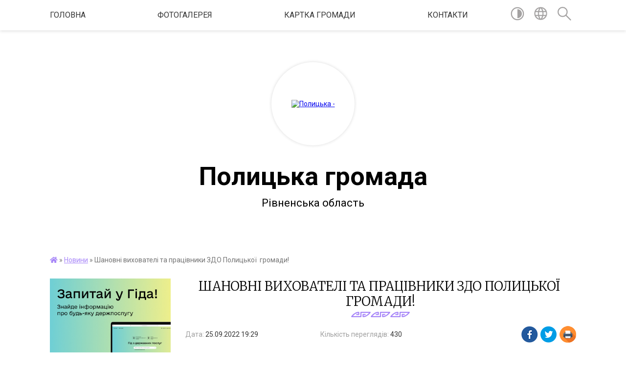

--- FILE ---
content_type: text/html; charset=UTF-8
request_url: https://polycka-gromada.gov.ua/news/1664123709/
body_size: 14805
content:
<!DOCTYPE html>
<html lang="uk">
<head>
	<!--[if IE]><meta http-equiv="X-UA-Compatible" content="IE=edge"><![endif]-->
	<meta charset="utf-8">
	<meta name="viewport" content="width=device-width, initial-scale=1">
	<!--[if IE]><script>
		document.createElement('header');
		document.createElement('nav');
		document.createElement('main');
		document.createElement('section');
		document.createElement('article');
		document.createElement('aside');
		document.createElement('footer');
		document.createElement('figure');
		document.createElement('figcaption');
	</script><![endif]-->
	<title>Шановні вихователі та працівники ЗДО Полицької  громади! | Полицька громада Рівненська область</title>
	<meta name="description" content="   Вітаю вас з професійним святом &amp;ndash;  Всеукраїнським днем дошкілля.. . Бути вихователем &amp;ndash; це справжнє мистецтво, обране за покликом серця, натхненна праця, що збагачує світ мудрістю, знаннями, людяністю.. . Наші ви">
	<meta name="keywords" content="Шановні, вихователі, та, працівники, ЗДО, Полицької , громади!, |, Полицька, громада, Рівненська, область">

	
		<meta property="og:image" content="https://rada.info/upload/users_files/04388320/a4cecdf1225f7cf06534030d2c4799f6.png">
	<meta property="og:image:width" content="509">
	<meta property="og:image:height" content="316">
			<meta property="og:title" content="Шановні вихователі та працівники ЗДО Полицької  громади!">
			<meta property="og:description" content="&amp;nbsp; &amp;nbsp;Вітаю вас з професійним святом &amp;ndash;&amp;nbsp; Всеукраїнським днем дошкілля.">
			<meta property="og:type" content="article">
	<meta property="og:url" content="https://polycka-gromada.gov.ua/news/1664123709/">
		
		<link rel="apple-touch-icon" sizes="57x57" href="https://gromada.org.ua/apple-icon-57x57.png">
	<link rel="apple-touch-icon" sizes="60x60" href="https://gromada.org.ua/apple-icon-60x60.png">
	<link rel="apple-touch-icon" sizes="72x72" href="https://gromada.org.ua/apple-icon-72x72.png">
	<link rel="apple-touch-icon" sizes="76x76" href="https://gromada.org.ua/apple-icon-76x76.png">
	<link rel="apple-touch-icon" sizes="114x114" href="https://gromada.org.ua/apple-icon-114x114.png">
	<link rel="apple-touch-icon" sizes="120x120" href="https://gromada.org.ua/apple-icon-120x120.png">
	<link rel="apple-touch-icon" sizes="144x144" href="https://gromada.org.ua/apple-icon-144x144.png">
	<link rel="apple-touch-icon" sizes="152x152" href="https://gromada.org.ua/apple-icon-152x152.png">
	<link rel="apple-touch-icon" sizes="180x180" href="https://gromada.org.ua/apple-icon-180x180.png">
	<link rel="icon" type="image/png" sizes="192x192"  href="https://gromada.org.ua/android-icon-192x192.png">
	<link rel="icon" type="image/png" sizes="32x32" href="https://gromada.org.ua/favicon-32x32.png">
	<link rel="icon" type="image/png" sizes="96x96" href="https://gromada.org.ua/favicon-96x96.png">
	<link rel="icon" type="image/png" sizes="16x16" href="https://gromada.org.ua/favicon-16x16.png">
	<link rel="manifest" href="https://gromada.org.ua/manifest.json">
	<meta name="msapplication-TileColor" content="#ffffff">
	<meta name="msapplication-TileImage" content="https://gromada.org.ua/ms-icon-144x144.png">
	<meta name="theme-color" content="#ffffff">
	
	
		<meta name="robots" content="">
	
	<link href="https://fonts.googleapis.com/css?family=Merriweather:300|Roboto:400,400i,700,700i&amp;subset=cyrillic-ext" rel="stylesheet">

    <link rel="preload" href="https://cdnjs.cloudflare.com/ajax/libs/font-awesome/5.9.0/css/all.min.css" as="style">
	<link rel="stylesheet" href="https://cdnjs.cloudflare.com/ajax/libs/font-awesome/5.9.0/css/all.min.css" integrity="sha512-q3eWabyZPc1XTCmF+8/LuE1ozpg5xxn7iO89yfSOd5/oKvyqLngoNGsx8jq92Y8eXJ/IRxQbEC+FGSYxtk2oiw==" crossorigin="anonymous" referrerpolicy="no-referrer" />
    
	<link rel="preload" href="//gromada.org.ua/themes/pattern/css/styles_vip.css?v=2.38" as="style">
	<link rel="stylesheet" href="//gromada.org.ua/themes/pattern/css/styles_vip.css?v=2.38">
	<link rel="stylesheet" href="//gromada.org.ua/themes/pattern/css/77278/theme_vip.css?v=1768848860">
	
		<!--[if lt IE 9]>
	<script src="https://oss.maxcdn.com/html5shiv/3.7.2/html5shiv.min.js"></script>
	<script src="https://oss.maxcdn.com/respond/1.4.2/respond.min.js"></script>
	<![endif]-->
	<!--[if gte IE 9]>
	<style type="text/css">
		.gradient { filter: none; }
	</style>
	<![endif]-->

</head>
<body class="">

	<a href="#top_menu" class="skip-link link" aria-label="Перейти до головного меню (Alt+1)" accesskey="1">Перейти до головного меню (Alt+1)</a>
	<a href="#left_menu" class="skip-link link" aria-label="Перейти до бічного меню (Alt+2)" accesskey="2">Перейти до бічного меню (Alt+2)</a>
    <a href="#main_content" class="skip-link link" aria-label="Перейти до головного вмісту (Alt+3)" accesskey="3">Перейти до текстового вмісту (Alt+3)</a>




	
	<section class="top_nav">
		<div class="wrap">
			<div class="row">
				<div class="grid-80">
					<nav class="main_menu" id="top_menu">
						<ul>
														<li class=" has-sub">
								<a href="https://polycka-gromada.gov.ua/main/">Головна</a>
																<button onclick="return show_next_level(this);" aria-label="Показати підменю"></button>
																								<ul>
																		<li>
										<a href="https://polycka-gromada.gov.ua/kontakti-ustanov-organizacij-scho-nalezhat-do-sferi-upravlinnya-silskoi-radi-10-59-13-12-01-2026/">Контакти установ, організацій, що належать до сфери управління сільської ради</a>
																													</li>
																										</ul>
															</li>
														<li class="">
								<a href="https://polycka-gromada.gov.ua/photo/">Фотогалерея</a>
																							</li>
														<li class=" has-sub">
								<a href="https://polycka-gromada.gov.ua/structure/">Картка громади</a>
																<button onclick="return show_next_level(this);" aria-label="Показати підменю"></button>
																								<ul>
																		<li>
										<a href="https://polycka-gromada.gov.ua/predstavlyaemo-gromadu-11-02-52-12-01-2026/">Представляємо громаду</a>
																													</li>
																										</ul>
															</li>
														<li class=" has-sub">
								<a href="https://polycka-gromada.gov.ua/feedback/">Контакти</a>
																<button onclick="return show_next_level(this);" aria-label="Показати підменю"></button>
																								<ul>
																		<li>
										<a href="https://polycka-gromada.gov.ua/finansovij-viddil-polickoi-silskoi-radi-09-28-50-12-01-2026/">Фінансовий відділ Полицької сільської ради</a>
																													</li>
																		<li>
										<a href="https://polycka-gromada.gov.ua/viddil-osviti-kulturi-molodi-ta-sportu-polickoi-silskoi-radi-09-36-44-12-01-2026/">Відділ освіти, культури, молоді та спорту Полицької сільської ради</a>
																													</li>
																		<li>
										<a href="https://polycka-gromada.gov.ua/viddil-z-pitan-diyalnosti-cnap-polickoi-silskoi-radi-09-40-16-12-01-2026/">Відділ з питань діяльності ЦНАП Полицької сільської ради</a>
																													</li>
																		<li>
										<a href="https://polycka-gromada.gov.ua/viddil-z-pitan-socialnogo-zahistu-naselennya-09-48-19-12-01-2026/">Відділ з питань соціального захисту населення</a>
																													</li>
																		<li>
										<a href="https://polycka-gromada.gov.ua/viddil-zemelnih-vidnosin-polickoi-silskoi-radi-10-03-42-12-01-2026/">Відділ земельних відносин Полицької сільської ради</a>
																													</li>
																		<li>
										<a href="https://polycka-gromada.gov.ua/romejkivskij-starostat-10-05-39-12-01-2026/">Ромейківський старостат</a>
																													</li>
																		<li>
										<a href="https://polycka-gromada.gov.ua/balahovickij-starostat-polickoi-silskoi-radi-10-08-31-12-01-2026/">Балаховицький старостат Полицької сільської ради</a>
																													</li>
																		<li>
										<a href="https://polycka-gromada.gov.ua/juridichnij-viddil-10-10-49-12-01-2026/">Юридичний відділ</a>
																													</li>
																		<li>
										<a href="https://polycka-gromada.gov.ua/aparat-silskoi-radi-10-15-09-12-01-2026/">Апарат сільської ради</a>
																													</li>
																		<li>
										<a href="https://polycka-gromada.gov.ua/viddil-buhgalterskogo-obliku-polickoi-silskoi-radi-10-18-57-12-01-2026/">Відділ бухгалтерського обліку Полицької сільської ради</a>
																													</li>
																										</ul>
															</li>
													</ul>
					</nav>
					&nbsp;
					<button class="menu-button" id="open-button"><i class="fas fa-bars"></i> Меню сайту</button>
				</div>
				<div class="grid-20">
					<nav class="special_menu">
						<ul>
															<li class="alt_link"><a href="#" title="Версія для людей з вадами зору" onclick="return set_special('1c9cb78b92ba84df97e862fd2e3ece60dfb77aaa');"><img class="svg ico" src="//gromada.org.ua/themes/pattern/img/ico/contrast_ico.svg"></a></li>
								<li class="translate_link"><a href="#" class="show_translate" title="Відкрити перекладач"><img class="svg ico" src="//gromada.org.ua/themes/pattern/img/ico/world_ico.svg"></a></li>
								<li><a href="#" class="show_search" title="Показати поле для пошуку"><img class="svg ico" src="//gromada.org.ua/themes/pattern/img/ico/search_ico.svg"></a></li>
													</ul>
					</nav>
					<form action="https://polycka-gromada.gov.ua/search/" class="search_form">
						<input type="text" name="q" value="" placeholder="Пошук..." aria-label="Введіть пошукову фразу" required>
						<button type="submit" name="search" value="y" aria-label="Здійснити пошук"><i class="fa fa-search"></i></button>
					</form>
					<div class="translate_block">
						<div id="google_translate_element"></div>
					</div>
				</div>
				<div class="clearfix"></div>
			</div>
		</div>
	</section>

	<header>
		<div class="wrap">
			<div class="logo">
				<a href="https://polycka-gromada.gov.ua/" id="logo" class="form_2">
					<img src="https://rada.info/upload/users_files/04388320/gerb/23255284.png" alt="Полицька - ">
				</a>
			</div>
			<div class="title">
				<div class="slogan_1">Полицька громада</div><br>
				<div class="slogan_2">Рівненська область</div>
			</div>
		</div>
	</header>

	<div class="wrap">
				
		<section class="bread_crumbs">
		<div xmlns:v="http://rdf.data-vocabulary.org/#"><a href="https://polycka-gromada.gov.ua/" title="Головна сторінка"><i class="fas fa-home"></i></a> &raquo; <a href="https://polycka-gromada.gov.ua/news/" aria-current="page">Новини</a>  &raquo; <span>Шановні вихователі та працівники ЗДО Полицької  громади!</span></div>
	</section>
	
	<section class="center_block">
		<div class="row">
			<div class="grid-25 fr">
				<aside>
				
										<div class="diia_guide">
						<a href="https://guide.diia.gov.ua/" rel="nofollow" target="_blank" title="Посилання на гід державних послуг"><img src="https://gromada.org.ua/upload/diia_guide.jpg" alt="Банер Гід державних послуг"></a>
					</div>
									
					<div class="sidebar_title" id="left_menu">Навігація</div>
					
					<nav class="sidebar_menu">
						<ul>
														<li class=" has-sub">
								<a href="https://polycka-gromada.gov.ua/silska-rada-12-07-12-31-03-2020/">Сільська рада</a>
																<button onclick="return show_next_level(this);" aria-label="Показати підменю"></button>
																								<ul>
																		<li class="">
										<a href="https://polycka-gromada.gov.ua/reglament-12-09-30-31-03-2020/">Регламент</a>
																													</li>
																		<li class="">
										<a href="https://polycka-gromada.gov.ua/povidomlennya-12-10-08-31-03-2020/">Повідомлення</a>
																													</li>
																										</ul>
															</li>
														<li class=" has-sub">
								<a href="https://polycka-gromada.gov.ua/golova-11-28-08-31-03-2020/">Голова</a>
																<button onclick="return show_next_level(this);" aria-label="Показати підменю"></button>
																								<ul>
																		<li class="">
										<a href="https://polycka-gromada.gov.ua/zvit-golovi-gromadi-ta-roboti-vikonavchogo-komitetu-polickoi-silskoi-radi-za-2021-rik-13-16-12-13-02-2022/">Звіт голови громади та роботи виконавчого комітету Полицької сільської ради за</a>
																													</li>
																										</ul>
															</li>
														<li class=" has-sub">
								<a href="https://polycka-gromada.gov.ua/vikonavchij-komitet-11-26-53-31-03-2020/">Виконавчий комітет</a>
																<button onclick="return show_next_level(this);" aria-label="Показати підменю"></button>
																								<ul>
																		<li class="">
										<a href="https://polycka-gromada.gov.ua/vikonkom-2022-11-03-20-09-02-2022/">Виконком 2022</a>
																													</li>
																		<li class="">
										<a href="https://polycka-gromada.gov.ua/vikonkom-2024-16-07-59-24-05-2024/">Виконком 2024</a>
																													</li>
																		<li class="">
										<a href="https://polycka-gromada.gov.ua/vikonavchij-komitet-2023-12-46-12-19-02-2025/">Виконавчий комітет 2023</a>
																													</li>
																		<li class="">
										<a href="https://polycka-gromada.gov.ua/vikonkom-2025-12-47-17-19-02-2025/">Виконком 2025</a>
																													</li>
																										</ul>
															</li>
														<li class="active">
								<a href="https://polycka-gromada.gov.ua/news/">Новини</a>
																							</li>
														<li class="">
								<a href="https://polycka-gromada.gov.ua/postijni-komisii-11-27-30-31-03-2020/">Постійні комісії</a>
																							</li>
														<li class="">
								<a href="https://polycka-gromada.gov.ua/istorichna-dovidka-11-26-30-31-03-2020/">Історична довідка</a>
																							</li>
														<li class=" has-sub">
								<a href="https://polycka-gromada.gov.ua/pasport-gromadi-11-25-58-31-03-2020/">Паспорт громади</a>
																<button onclick="return show_next_level(this);" aria-label="Показати підменю"></button>
																								<ul>
																		<li class="">
										<a href="https://polycka-gromada.gov.ua/socialnij-pasport-2025-14-43-24-13-06-2025/">Соціальний паспорт 2025</a>
																													</li>
																										</ul>
															</li>
														<li class=" has-sub">
								<a href="https://polycka-gromada.gov.ua/docs/">Офіційні документи</a>
																<button onclick="return show_next_level(this);" aria-label="Показати підменю"></button>
																								<ul>
																		<li class="">
										<a href="https://polycka-gromada.gov.ua/sesii-2026-rik-12-53-46-13-01-2026/">Сесії 2026 рік</a>
																													</li>
																		<li class="">
										<a href="https://polycka-gromada.gov.ua/cesii-2021-rik-14-30-06-26-02-2025/">Cесії 2021 рік</a>
																													</li>
																		<li class="">
										<a href="https://polycka-gromada.gov.ua/sesii-2022-rik-12-54-50-25-02-2025/">Сесії 2022 рік</a>
																													</li>
																		<li class="">
										<a href="https://polycka-gromada.gov.ua/sesii-2020-rik-10-14-29-03-03-2025/">Сесії 2020 рік</a>
																													</li>
																		<li class="">
										<a href="https://polycka-gromada.gov.ua/sesii-2024-rik-15-17-38-24-02-2025/">Сесії 2024 рік</a>
																													</li>
																		<li class=" has-sub">
										<a href="https://polycka-gromada.gov.ua/sesii-2025-rik-15-45-13-24-02-2025/">Сесії 2025 рік</a>
																				<button onclick="return show_next_level(this);" aria-label="Показати підменю"></button>
																														<ul>
																						<li><a href="https://polycka-gromada.gov.ua/dogovori-pro-spivrobitnictvo-teritorialnih-gromad-15-56-14-07-11-2025/">Договори про співробітництво територіальних громад</a></li>
																																</ul>
																			</li>
																		<li class="">
										<a href="https://polycka-gromada.gov.ua/sesii-2023-rik-15-47-44-24-02-2025/">Сесії 2023 рік</a>
																													</li>
																										</ul>
															</li>
														<li class=" has-sub">
								<a href="https://polycka-gromada.gov.ua/pasporti-bjudzhetnih-program-12-11-10-31-01-2022/">Паспорти бюджетних програм</a>
																<button onclick="return show_next_level(this);" aria-label="Показати підменю"></button>
																								<ul>
																		<li class=" has-sub">
										<a href="https://polycka-gromada.gov.ua/pasporti-bjudzhetnih-program-12-12-56-31-01-2022/">звіти по паспортах бюджетних установ за 2021 рік</a>
																				<button onclick="return show_next_level(this);" aria-label="Показати підменю"></button>
																														<ul>
																						<li><a href="https://polycka-gromada.gov.ua/zviti-po-pasportah-bjudzhetnih-program-za-2023-rik-16-46-29-22-01-2024/">звіти по паспортах бюджетних програм за 2023 рік</a></li>
																																</ul>
																			</li>
																		<li class="">
										<a href="https://polycka-gromada.gov.ua/pasporti-bjudzhetnih-program-2023-15-58-34-10-02-2023/">Паспорти бюджетних програм 2023</a>
																													</li>
																		<li class="">
										<a href="https://polycka-gromada.gov.ua/zviti-po-pasportah-bjudzhetnih-program-za-2022-rik-16-31-18-10-02-2023/">звіти по паспортах бюджетних програм за 2022 рік</a>
																													</li>
																		<li class="">
										<a href="https://polycka-gromada.gov.ua/zvit-po-pasportah-bjudzhetnih-program-za-2023-rik-15-46-50-23-01-2024/">Звіт по паспортах бюджетних програм за 2023 рік</a>
																													</li>
																		<li class="">
										<a href="https://polycka-gromada.gov.ua/pasporti-bjudzhetnih-program-2024-rik-15-58-07-23-01-2024/">Паспорти бюджетних програм 2024 рік</a>
																													</li>
																		<li class="">
										<a href="https://polycka-gromada.gov.ua/zviti-po-pasportah-bjudzhetnih-program-za-2024-rik-10-10-19-16-01-2025/">звіти по паспортах бюджетних програм за 2024 рік</a>
																													</li>
																		<li class="">
										<a href="https://polycka-gromada.gov.ua/pasporti-bjudzhetnih-program-10-14-01-09-02-2022/">Паспорти бюджетних програм на 2022рік</a>
																													</li>
																		<li class="">
										<a href="https://polycka-gromada.gov.ua/pasporti-bjudzhetnih-program-na-2025-rik-09-36-30-20-01-2025/">Паспорти бюджетних програм на 2025 рік</a>
																													</li>
																										</ul>
															</li>
														<li class=" has-sub">
								<a href="https://polycka-gromada.gov.ua/finansovij-viddil-vikonavchogo-komitetu-polickoi-silskoi-radi-12-48-40-18-06-2021/">Фінансовий відділ виконавчого комітету Полицької сільської ради</a>
																<button onclick="return show_next_level(this);" aria-label="Показати підменю"></button>
																								<ul>
																		<li class=" has-sub">
										<a href="https://polycka-gromada.gov.ua/bjudzhet-12-49-26-18-06-2021/">Бюджет</a>
																				<button onclick="return show_next_level(this);" aria-label="Показати підменю"></button>
																														<ul>
																						<li><a href="https://polycka-gromada.gov.ua/bjudzhetnij-reglament-12-50-01-18-06-2021/">Бюджетний регламент</a></li>
																						<li><a href="https://polycka-gromada.gov.ua/pro-zatverdzhennya-planu-zahodiv-schodo-skladannya-prognozu-miscevogo-bjudzhetu-na-serednostrokovij-period-ta-proektu-bjudzhetu-polickoi-sil-13-19-38-/">Про затвердження Плану заходів щодо складання прогнозу місцевого бюджету на середньостроковий період та проекту бюджету  Полицької сільської ради на 2022 рік</a></li>
																																</ul>
																			</li>
																										</ul>
															</li>
														<li class=" has-sub">
								<a href="https://polycka-gromada.gov.ua/regulyatorna-politika-11-49-59-27-09-2021/">Регуляторна політика</a>
																<button onclick="return show_next_level(this);" aria-label="Показати підменю"></button>
																								<ul>
																		<li class="">
										<a href="https://polycka-gromada.gov.ua/perelik-dijuchih-regulyatornih-aktiv-11-50-49-27-09-2021/">Перелік діючих регуляторних актів</a>
																													</li>
																		<li class="">
										<a href="https://polycka-gromada.gov.ua/proekti-regulyatornih-aktiv-11-51-30-27-09-2021/">Проєкти регуляторних актів</a>
																													</li>
																		<li class="">
										<a href="https://polycka-gromada.gov.ua/plan-regulyatornoi-diyalnosti-11-52-09-27-09-2021/">План регуляторної діяльності</a>
																													</li>
																										</ul>
															</li>
														<li class=" has-sub">
								<a href="javascript:;">Відділ ЦНАП</a>
																<button onclick="return show_next_level(this);" aria-label="Показати підменю"></button>
																								<ul>
																		<li class="">
										<a href="https://polycka-gromada.gov.ua/cnap-informue-12-49-30-18-10-2024/">ЦНАП інформує</a>
																													</li>
																		<li class="">
										<a href="https://polycka-gromada.gov.ua/grafik-roboti-12-50-42-18-10-2024/">Графік роботи</a>
																													</li>
																		<li class="">
										<a href="https://polycka-gromada.gov.ua/perelik-administrativnih-poslug-12-52-36-18-10-2024/">Перелік адміністративних послуг</a>
																													</li>
																		<li class="">
										<a href="https://polycka-gromada.gov.ua/kontakti-12-53-40-18-10-2024/">Контакти</a>
																													</li>
																										</ul>
															</li>
														<li class="">
								<a href="https://polycka-gromada.gov.ua/rozporyadzhennya-silskogo-golovi-12-27-00-30-05-2022/">Розпорядження сільського голови</a>
																							</li>
														<li class=" has-sub">
								<a href="https://polycka-gromada.gov.ua/zapobigannya-ta-protidiya-domashnomu-nasilstvu-ta-nasilstvu-za-oznakoju-stati-torgivli-ljudmi-16-59-23-30-04-2024/">Запобігання та протидія домашньому насильству та насильству за ознакою статі, торгівлі людьми</a>
																<button onclick="return show_next_level(this);" aria-label="Показати підменю"></button>
																								<ul>
																		<li class="">
										<a href="https://polycka-gromada.gov.ua/korisna-informaciya-15-30-24-17-06-2024/">Корисна інформація</a>
																													</li>
																										</ul>
															</li>
														<li class=" has-sub">
								<a href="https://polycka-gromada.gov.ua/sluzhba-u-spravah-ditej-22-16-13-30-06-2021/">Служба у справах дітей</a>
																<button onclick="return show_next_level(this);" aria-label="Показати підменю"></button>
																								<ul>
																		<li class="">
										<a href="https://polycka-gromada.gov.ua/korisna-informaciya-17-24-52-12-01-2022/">Корисна інформація</a>
																													</li>
																		<li class="">
										<a href="https://polycka-gromada.gov.ua/normativnopravova-baza-15-21-30-30-04-2024/">Нормативно-правова база</a>
																													</li>
																		<li class="">
										<a href="https://polycka-gromada.gov.ua/golovnij-specialist-sluzhbi-u-spravah-ditej-tetyana-shepet-22-26-47-30-06-2021/">Контактна інформація та послуги служби</a>
																													</li>
																		<li class="">
										<a href="https://polycka-gromada.gov.ua/strichka-novin-09-21-12-05-06-2025/">Стрічка новин</a>
																													</li>
																		<li class="">
										<a href="https://polycka-gromada.gov.ua/informacijni-materiali-16-59-58-22-07-2021/">Комісія з питань захисту прав дитини Полицької сільської ради</a>
																													</li>
																										</ul>
															</li>
														<li class=" has-sub">
								<a href="https://polycka-gromada.gov.ua/viddil-osviti-kulturi-molodi-ta-sportu-17-00-53-21-04-2021/">Відділ освіти, культури, молоді та спорту</a>
																<button onclick="return show_next_level(this);" aria-label="Показати підменю"></button>
																								<ul>
																		<li class="">
										<a href="https://polycka-gromada.gov.ua/robota-viddilu-za-2025-rik-14-33-18-10-04-2025/">Робота відділу за 2025 рік</a>
																													</li>
																										</ul>
															</li>
														<li class=" has-sub">
								<a href="https://polycka-gromada.gov.ua/vpo-09-25-42-01-12-2023/">ВПО</a>
																<button onclick="return show_next_level(this);" aria-label="Показати підменю"></button>
																								<ul>
																		<li class="">
										<a href="https://polycka-gromada.gov.ua/informacijni-materiali-11-27-20-21-10-2025/">Інформаційні матеріали</a>
																													</li>
																		<li class="">
										<a href="https://polycka-gromada.gov.ua/normativna-baza-09-29-20-01-12-2023/">Нормативна база</a>
																													</li>
																		<li class="">
										<a href="https://polycka-gromada.gov.ua/dopomoga-09-34-10-01-12-2023/">ДОПОМОГА</a>
																													</li>
																										</ul>
															</li>
														<li class="">
								<a href="https://polycka-gromada.gov.ua/geroi-polickoi-gromadi-15-06-32-30-06-2025/">ГЕРОЇ  ПОЛИЦЬКОЇ ГРОМАДИ</a>
																							</li>
														<li class=" has-sub">
								<a href="https://polycka-gromada.gov.ua/proekti-gromadi-12-38-44-06-07-2021/">Проєкти громади</a>
																<button onclick="return show_next_level(this);" aria-label="Показати підменю"></button>
																								<ul>
																		<li class="">
										<a href="https://polycka-gromada.gov.ua/proekti-gromadi-12-42-48-06-07-2021/">Проєкти громади</a>
																													</li>
																										</ul>
															</li>
														<li class="">
								<a href="https://polycka-gromada.gov.ua/interaktivna-mapa-ukrittiv-polickoi-teritorialnoi-gromadi-15-36-13-31-07-2023/">Інтерактивна мапа укриттів Полицької територіальної громади</a>
																							</li>
														<li class=" has-sub">
								<a href="https://polycka-gromada.gov.ua/oboronnomobilizacijna-robota-14-45-29-05-02-2022/">Оборонно-мобілізаційна робота</a>
																<button onclick="return show_next_level(this);" aria-label="Показати підменю"></button>
																								<ul>
																		<li class="">
										<a href="https://polycka-gromada.gov.ua/mobilizaciya-14-46-16-05-02-2022/">Мобілізація</a>
																													</li>
																		<li class="">
										<a href="https://polycka-gromada.gov.ua/vijskovij-oblik-ta-bronjuvannya-14-46-57-05-02-2022/">Військовий облік та бронювання</a>
																													</li>
																		<li class="">
										<a href="https://polycka-gromada.gov.ua/teritorialna-oborona-14-47-32-05-02-2022/">Територіальна оборона</a>
																													</li>
																		<li class="">
										<a href="https://polycka-gromada.gov.ua/prizov-na-strokovu-vijskovu-sluzhbu-pripiska-do-prizovnoi-dilnici-14-49-17-05-02-2022/">Призов на строкову військову службу. Приписка до призовної дільниці</a>
																													</li>
																		<li class="">
										<a href="https://polycka-gromada.gov.ua/vijskova-sluzhba-za-kontraktom-14-50-24-05-02-2022/">Військова служба за контрактом</a>
																													</li>
																										</ul>
															</li>
														<li class="">
								<a href="https://polycka-gromada.gov.ua/dii-naselennya-pri-teroristichnih-aktah-15-39-43-05-02-2022/">Дії населення при терористичних актах</a>
																							</li>
														<li class=" has-sub">
								<a href="https://polycka-gromada.gov.ua/civilnij-zahist-15-52-51-05-02-2022/">Цивільний захист</a>
																<button onclick="return show_next_level(this);" aria-label="Показати підменю"></button>
																								<ul>
																		<li class="">
										<a href="https://polycka-gromada.gov.ua/navchannya-naselennya-16-03-17-09-02-2022/">Навчання населення</a>
																													</li>
																		<li class="">
										<a href="https://polycka-gromada.gov.ua/civilnij-zahist-zakonodavcha-baza-16-12-04-09-02-2022/">ЦИВІЛЬНИЙ ЗАХИСТ. ЗАКОНОДАВЧА БАЗА</a>
																													</li>
																		<li class="">
										<a href="https://polycka-gromada.gov.ua/dii-v-osoblivij-period-16-20-35-09-02-2022/">ДІЇ В ОСОБЛИВИЙ ПЕРІОД</a>
																													</li>
																		<li class=" has-sub">
										<a href="https://polycka-gromada.gov.ua/pamyatki-dlya-naselennya-15-56-03-05-02-2022/">Пам'ятки для населення</a>
																				<button onclick="return show_next_level(this);" aria-label="Показати підменю"></button>
																														<ul>
																						<li><a href="https://polycka-gromada.gov.ua/pravila-povedinki-pid-chas-masovih-zahodiv-15-56-43-05-02-2022/">ПРАВИЛА ПОВЕДІНКИ ПІД ЧАС МАСОВИХ ЗАХОДІВ</a></li>
																						<li><a href="https://polycka-gromada.gov.ua/radioaktivni-vidhodi-viznachennya-sklad-i-klasifikaciya-16-03-16-05-02-2022/">Радіоактивні відходи: визначення, склад і класифікація</a></li>
																						<li><a href="https://polycka-gromada.gov.ua/pro-pravila-pozhezhnoi-bezpeki-pid-chas-pidgotovki-i-svyatkuvannya-novorichnih-ta-rizdvyanih-svyat-16-05-07-05-02-2022/">ПРО ПРАВИЛА ПОЖЕЖНОЇ БЕЗПЕКИ ПІД ЧАС ПІДГОТОВКИ І СВЯТКУВАННЯ НОВОРІЧНИХ ТА РІЗДВЯНИХ СВЯТ</a></li>
																						<li><a href="https://polycka-gromada.gov.ua/ukusi-chlenistonogih-16-06-17-05-02-2022/">Укуси членистоногих</a></li>
																						<li><a href="https://polycka-gromada.gov.ua/ukusi-komah-16-09-07-05-02-2022/">Укуси комах</a></li>
																						<li><a href="https://polycka-gromada.gov.ua/oberezhno-zmii-16-11-23-05-02-2022/">Обережно - змії!</a></li>
																						<li><a href="https://polycka-gromada.gov.ua/scho-potribno-znati-pro-skaz-16-14-41-05-02-2022/">Що потрібно знати про СКАЗ</a></li>
																						<li><a href="https://polycka-gromada.gov.ua/sercevolegenva-reanimaciya-utopajuchogo-16-18-08-05-02-2022/">Серцево-легенва реанімація утопаючого</a></li>
																						<li><a href="https://polycka-gromada.gov.ua/ryatuvannya-poterpilih-na-vodi-16-21-02-05-02-2022/">Рятування потерпілих на воді</a></li>
																						<li><a href="https://polycka-gromada.gov.ua/pamyatka-oberezhno-obmorozhennya-16-23-09-05-02-2022/">Пам'ятка «Обережно - обмороження!»</a></li>
																						<li><a href="https://polycka-gromada.gov.ua/pam’yatka-naselennju-zasobi-pobutovoi-himii-dzherela-nebezpeki-16-27-03-05-02-2022/">Пам’ятка населенню " Засоби побутової хімії - джерела небезпеки"</a></li>
																						<li><a href="https://polycka-gromada.gov.ua/silnij-viter-vkljuchajuchi-shkvali-ta-smerchi-dii-naselennya-16-29-35-05-02-2022/">Сильний вітер, включаючи шквали та смерчі (дії населення)</a></li>
																						<li><a href="https://polycka-gromada.gov.ua/pam’yatka-schodo-dotrimannya-pravil-pozhezhnoi-bezpeki-v-pobuti-16-33-01-05-02-2022/">Пам’ятка щодо дотримання правил пожежної безпеки в побуті</a></li>
																						<li><a href="https://polycka-gromada.gov.ua/pamyatka-dlya-naselennya-schodo-jodnoi-profilaktiki-16-36-53-05-02-2022/">Пам'ятка для населення щодо йодної профілактики</a></li>
																						<li><a href="https://polycka-gromada.gov.ua/pam’yatka-zapobigannya-otruennju-gribami-16-39-10-05-02-2022/">ПАМ’ЯТКА. Запобігання отруєнню грибами</a></li>
																						<li><a href="https://polycka-gromada.gov.ua/pam’yatka-dotrimannya-zahodiv-pozhezhnoi-bezpeki-pid-chas-vidviduvannya-lisovih-masiviv-16-41-12-05-02-2022/">ПАМ’ЯТКА Дотримання заходів пожежної безпеки під час відвідування лісових масивів</a></li>
																						<li><a href="https://polycka-gromada.gov.ua/pam’yatka-persha-dopomoga-pri-sonyachnomu-i-teplovomu-udarah-16-43-30-05-02-2022/">ПАМ’ЯТКА Перша допомога при сонячному і тепловому ударах</a></li>
																						<li><a href="https://polycka-gromada.gov.ua/pam’yatka-pravila-bezpechnogo-vidpochinku-v-lisi-16-45-37-05-02-2022/">ПАМ’ЯТКА Правила безпечного відпочинку в лісі</a></li>
																						<li><a href="https://polycka-gromada.gov.ua/pam’yatka-dii-pri-pozhezhi-v-gromadskomu-transporti-16-47-32-05-02-2022/">ПАМ’ЯТКА. Дії при пожежі в громадському транспорті</a></li>
																						<li><a href="https://polycka-gromada.gov.ua/pam’yatka-z-bezpeki-zhittediyalnosti-uchniv-pid-chas-navchalnih-ekskursij-pohodiv-turistichnokraeznavchih-zahodiv-organizovanogo-vidpochin-16-53-33-05/">ПАМ’ЯТКА з безпеки життєдіяльності учнів під час навчальних екскурсій, походів, туристично-краєзнавчих заходів, організованого відпочинку в лісі, прибережній зоні тощо</a></li>
																						<li><a href="https://polycka-gromada.gov.ua/pam’yatka-dlya-ditej-pravila-bezpechnoi-povedinki-pid-chas-vesnyanogo-poteplinnya-16-55-47-05-02-2022/">ПАМ’ЯТКА ДЛЯ ДІТЕЙ. Правила безпечної поведінки під час весняного потепління</a></li>
																																</ul>
																			</li>
																										</ul>
															</li>
														<li class="">
								<a href="https://polycka-gromada.gov.ua/rada-bezbarernosti-15-02-22-03-03-2025/">Рада безбар'єрності</a>
																							</li>
														<li class=" has-sub">
								<a href="https://polycka-gromada.gov.ua/strategiya-rozvitku-gromadi-10-25-00-08-11-2021/">СТРАТЕГІЯ РОЗВИТКУ ГРОМАДИ</a>
																<button onclick="return show_next_level(this);" aria-label="Показати підменю"></button>
																								<ul>
																		<li class="">
										<a href="https://polycka-gromada.gov.ua/strategiya-rozvitku-teritorialnoi-gromadi-12-18-34-21-10-2025/">Стратегія розвитку територіальної громади</a>
																													</li>
																		<li class=" has-sub">
										<a href="https://polycka-gromada.gov.ua/socialnoekonomichnij-analiz-polickoi-teritorialnoi-gromadi-10-26-06-08-11-2021/">Соціально-економічний аналіз Полицької територіальної громади</a>
																				<button onclick="return show_next_level(this);" aria-label="Показати підменю"></button>
																														<ul>
																						<li><a href="https://polycka-gromada.gov.ua/anketuvannya-11-24-50-08-11-2021/">Анкетування</a></li>
																																</ul>
																			</li>
																		<li class="">
										<a href="https://polycka-gromada.gov.ua/predstavlyaemo-gromadu-11-00-08-08-11-2021/">Представляємо громаду</a>
																													</li>
																		<li class=" has-sub">
										<a href="https://polycka-gromada.gov.ua/zasidannya-komisij-11-02-13-08-11-2021/">Засідання комісій</a>
																				<button onclick="return show_next_level(this);" aria-label="Показати підменю"></button>
																														<ul>
																						<li><a href="https://polycka-gromada.gov.ua/zasidannya-druge-21-22-33-26-11-2021/">Засідання друге</a></li>
																						<li><a href="https://polycka-gromada.gov.ua/zasidannya-pershe-11-18-08-08-11-2021/">Засідання перше</a></li>
																																</ul>
																			</li>
																		<li class="">
										<a href="https://polycka-gromada.gov.ua/povidomlennya-pro-opriljudnennya-zayavi-pro-viznachennya-obsyagu-strategichnoi-ekologichnoi-ocinki-14-36-04-18-12-2025/">СЕО</a>
																													</li>
																										</ul>
															</li>
														<li class=" has-sub">
								<a href="https://polycka-gromada.gov.ua/evidnovlennya-09-38-38-19-08-2025/">єВідновлення</a>
																<button onclick="return show_next_level(this);" aria-label="Показати підменю"></button>
																								<ul>
																		<li class="">
										<a href="https://polycka-gromada.gov.ua/umovi-otrimannya-dopomogi-09-59-53-19-08-2025/">Умови отримання допомоги</a>
																													</li>
																		<li class="">
										<a href="https://polycka-gromada.gov.ua/normativna-baza-10-25-10-19-08-2025/">Нормативна база</a>
																													</li>
																		<li class="">
										<a href="https://polycka-gromada.gov.ua/tehnichna-pidtrimka-10-31-38-19-08-2025/">Технічна підтримка</a>
																													</li>
																		<li class="">
										<a href="https://polycka-gromada.gov.ua/perelik-notariusiv-10-32-54-19-08-2025/">Перелік нотаріусів</a>
																													</li>
																		<li class="">
										<a href="https://polycka-gromada.gov.ua/perelik-cnap-10-33-22-19-08-2025/">Перелік ЦНАП</a>
																													</li>
																										</ul>
															</li>
														<li class="">
								<a href="https://polycka-gromada.gov.ua/zvernennya-gromadyan-18-01-49-14-03-2023/">Звернення громадян</a>
																							</li>
														<li class="">
								<a href="https://polycka-gromada.gov.ua/peticii-18-06-44-14-03-2023/">Петиції</a>
																							</li>
														<li class="">
								<a href="https://polycka-gromada.gov.ua/derzhavnij-agrarnij-reestr-09-39-58-29-09-2025/">Державний аграрний реєстр</a>
																							</li>
														<li class=" has-sub">
								<a href="https://polycka-gromada.gov.ua/poryadok-dennij-ta-proekti-rishen-sesij-22-32-26-05-07-2021/">Порядок денний та проєкти рішень сесій</a>
																<button onclick="return show_next_level(this);" aria-label="Показати підменю"></button>
																								<ul>
																		<li class="">
										<a href="https://polycka-gromada.gov.ua/dvadcyat-druga-sesiya-vosmogo-sklikannya-10-04-27-17-08-2022/">Двадцять друга сесія восьмого скликання</a>
																													</li>
																		<li class="">
										<a href="https://polycka-gromada.gov.ua/dvadcyata-sesiya-vosmogo-sklikannya-17-43-45-14-06-2022/">Двадцята сесія восьмого скликання</a>
																													</li>
																		<li class="">
										<a href="https://polycka-gromada.gov.ua/dvanadcyata-sesiya-vosmogo-sklikannya-14-50-23-06-12-2021/">Дванадцята сесія восьмого скликання</a>
																													</li>
																		<li class="">
										<a href="https://polycka-gromada.gov.ua/26-sesiya-8-sklikannya-15-40-17-21-12-2022/">26 сесія 8 скликання</a>
																													</li>
																		<li class="">
										<a href="https://polycka-gromada.gov.ua/33-sesiya-8-sklikannya-12-47-35-23-06-2023/">33 сесія 8 скликання</a>
																													</li>
																		<li class="">
										<a href="https://polycka-gromada.gov.ua/proekti-28-sesii-8-sklikannya-12-42-33-14-02-2023/">Проєкти 28 сесії 8 скликання</a>
																													</li>
																		<li class="">
										<a href="https://polycka-gromada.gov.ua/pro-sklikannya-23-chergovoi-sesii-silskoi-radi-vosmogo-sklikannya-17-29-46-19-09-2022/">Про скликання 23 чергової сесії сільської ради восьмого скликання</a>
																													</li>
																		<li class="">
										<a href="https://polycka-gromada.gov.ua/devyata-sesiya-vosmogo-sklikannya-22-11-20-20-08-2021/">Дев'ята сесія восьмого скликання</a>
																													</li>
																		<li class=" has-sub">
										<a href="https://polycka-gromada.gov.ua/trinadcyata-sesiya-12-43-02-15-12-2021/">Тринадцята сесія восьмого скликання</a>
																				<button onclick="return show_next_level(this);" aria-label="Показати підменю"></button>
																														<ul>
																						<li><a href="https://polycka-gromada.gov.ua/proekti-rishen-12-43-51-15-12-2021/">Проєкти рішень</a></li>
																																</ul>
																			</li>
																		<li class="">
										<a href="https://polycka-gromada.gov.ua/proekti-rishen-desyatoi-sesii-vosmogo-sklikannya-19-23-56-22-10-2021/">Десята сесія восьмого скликання</a>
																													</li>
																		<li class="">
										<a href="https://polycka-gromada.gov.ua/34-sesiya-8-sklikannya-12-48-05-29-08-2023/">34 сесія 8 скликання</a>
																													</li>
																		<li class="">
										<a href="https://polycka-gromada.gov.ua/pro-sklikannya-plenarnogo-zasidannya-dvadcyat-chetvertoi-sesii-silskoi-radi-vosmogo-sklikannya-18-00-37-04-11-2022/">Про скликання пленарного засідання двадцять четвертої сесії сільської ради ( восьмого скликання )</a>
																													</li>
																		<li class="">
										<a href="https://polycka-gromada.gov.ua/14-sesiya-8-sklikannya-16-58-32-07-02-2022/">14 сесія 8 скликання</a>
																													</li>
																										</ul>
															</li>
													</ul>
						
												
					</nav>

											<div class="sidebar_title">Публічні закупівлі</div>	
<div class="petition_block">

		<p><a href="https://polycka-gromada.gov.ua/prozorro/" title="Публічні закупівлі Прозорро"><img src="//gromada.org.ua/themes/pattern/img/prozorro_logo.png?v=2025" alt="Prozorro"></a></p>
	
	
	
</div>									
											<div class="sidebar_title">Особистий кабінет користувача</div>

<div class="petition_block">

		<div class="alert alert-warning">
		Ви не авторизовані. Для того, щоб мати змогу створювати або підтримувати петиції<br>
		<a href="#auth_petition" class="open-popup add_petition btn btn-yellow btn-small btn-block" style="margin-top: 10px;"><i class="fa fa-user"></i> авторизуйтесь</a>
	</div>
		
			<h2 style="margin: 30px 0;">Система петицій</h2>
		
					<div class="none_petition">Немає петицій, за які можна голосувати</div>
						
		
	
</div>
					
					
					
											<div class="sidebar_title">Звернення до посадовця</div>

<div class="appeals_block">

	
				
				<p class="center appeal_cabinet"><a href="#auth_person" class="alert-link open-popup"><i class="fas fa-unlock-alt"></i> Кабінет посадової особи</a></p>
			
	
</div>					
										<div id="banner_block">

						<p>&nbsp;&nbsp;<a rel="nofollow" href="https://guide.diia.gov.ua/"><img alt="Фото без опису" src="https://rada.info/upload/users_files/04388320/93fa9d83863e47c5aea7daa995715127.png" style="width: 265px; height: 117px;" /></a>&nbsp;&nbsp; &nbsp;&nbsp;<a rel="nofollow" href="https://2.auc.org.ua/" target="_blank"><img alt="Асоціація міст України" src="https://rada.info/upload/users_files/04388320/608a1ca0ef8a408c411d08e48013b39c.jpeg" style="width: 122px; height: 136px;" /></a>&nbsp;<a rel="nofollow" href="https://osvita.diia.gov.ua/"><img alt="Фото без опису" src="https://rada.info/upload/users_files/04388320/f59efe1fa939f70e2d13d51202e140f5.png" style="width: 1200px; height: 630px;" /></a></p>

<p>&nbsp;</p>

<p><a rel="nofollow" href="https://www.facebook.com/LSGA.ATC/" target="_blank"><img alt="Фото без опису" src="https://rada.info/upload/users_files/04388320/80651c6800db8fc0b097d4c2577da6e6.png" style="width: 264px; height: 251px;" /></a>&nbsp; &nbsp; &nbsp;<a rel="nofollow" href="https://www.prostir.ua/?news=hromada-vilna-vid-nasylstva-startuvav-novyj-projekt"><img alt="Фото без опису" src="https://rada.info/upload/users_files/04388320/45bf0a1b83879a68e3481bbc5b655b85.jpg" style="width: 265px; height: 199px;" /></a>&nbsp; &nbsp;&nbsp;<a rel="nofollow" href="https://center.diia.gov.ua/"><img alt="Фото без опису" src="https://rada.info/upload/users_files/04388320/50842cfb585ec507f212b7877d84611d.png" style="width: 400px; height: 183px;" /></a>&nbsp;<a rel="nofollow" href="https://budget.e-dem.ua/5620888000"><img alt="Фото без опису"  src="https://rada.info/upload/users_files/04388320/3341a255b3d0bb301a330f2b0b8bd356.png" style="width: 1218px; height: 574px;" /></a><a rel="nofollow" href="https://petition.e-dem.ua/polytsi"><img alt="Фото без опису" src="https://rada.info/upload/users_files/04388320/e19d104fa90bc6aa70c2f616bbc6897d.png" style="width: 1290px; height: 583px;" /></a></p>

<p>&nbsp;</p>

<p><a rel="nofollow" href="https://consult.e-dem.ua/"><img alt="Фото без опису" src="https://rada.info/upload/users_files/04388320/bdbf0e17d600831a7be82bb9ee7f797b.png" style="width: 1190px; height: 571px;" /></a></p>
						<div class="clearfix"></div>

						
						<div class="clearfix"></div>

					</div>
				
				</aside>
			</div>
			<div class="grid-75">

				<main id="main_content">

																		<h1>Шановні вихователі та працівники ЗДО Полицької  громади!</h1>


<div class="row ">
	<div class="grid-30 one_news_date">
		Дата: <span>25.09.2022 19:29</span>
	</div>
	<div class="grid-30 one_news_count">
		Кількість переглядів: <span>430</span>
	</div>
		<div class="grid-30 one_news_socials">
		<button class="social_share" data-type="fb"><img src="//gromada.org.ua/themes/pattern/img/share/fb.png"></button>
		<button class="social_share" data-type="tw"><img src="//gromada.org.ua/themes/pattern/img/share/tw.png"></button>
		<button class="print_btn" onclick="window.print();"><img src="//gromada.org.ua/themes/pattern/img/share/print.png"></button>
	</div>
		<div class="clearfix"></div>
</div>

<hr>

<p>&nbsp; &nbsp;Вітаю вас з професійним святом &ndash;&nbsp; Всеукраїнським днем дошкілля.</p>

<p>Бути вихователем &ndash; це справжнє мистецтво, обране за покликом серця, натхненна праця, що збагачує світ мудрістю, знаннями, людяністю.</p>

<p>Наші вихователі &ndash; чуйні і щирі, розумні і творчі, спроможні радіти і бачити прекрасне, незважаючи на різні життєві обставини.</p>

<p>Щира подяка всім вам за любов і турботу про підростаюче покоління, віддане служіння улюбленій справі,&nbsp; мудрість, наполегливість і високий професіоналізм.</p>

<p>Нехай посмішки ваших вихованців дарують вам невичерпну енергію, красу і чарівність, життя буде наповнене щастям, добром та достатком. Нехай в оселі вашій панують світло і злагода, а в серці &ndash; добро і мудрість.</p>

<p>Бажаємо міцного здоров&rsquo;я, сил і натхнення, нехай прекрасні почуття зігрівають ваші серця, а доля буде щедро наповнена теплом і любов&rsquo;ю,&nbsp;перемоги нашій Україні!</p>

<p>&nbsp;</p>

<p>Сільський голова&nbsp; &nbsp; &nbsp; &nbsp; &nbsp; &nbsp; &nbsp; &nbsp; &nbsp; &nbsp; &nbsp; &nbsp; &nbsp; &nbsp; &nbsp; &nbsp; &nbsp; &nbsp; &nbsp; &nbsp; &nbsp; &nbsp; &nbsp; &nbsp; &nbsp; &nbsp; &nbsp; &nbsp; &nbsp; &nbsp; &nbsp; &nbsp; &nbsp; &nbsp; &nbsp; &nbsp; &nbsp; &nbsp; &nbsp; &nbsp; &nbsp; &nbsp; &nbsp; &nbsp; &nbsp; &nbsp; &nbsp; &nbsp; &nbsp; &nbsp; &nbsp; &nbsp; &nbsp; &nbsp; &nbsp; Микола ОЗЕРУГА<img alt="Фото без опису"  alt="" src="https://rada.info/upload/users_files/04388320/a4cecdf1225f7cf06534030d2c4799f6.png" style="width: 509px; height: 316px;" /></p>

<p>&nbsp;</p>
<div class="clearfix"></div>

<hr>



<p><a href="https://polycka-gromada.gov.ua/news/" class="btn btn-grey">&laquo; повернутися</a></p>											
				</main>
				
			</div>
			<div class="clearfix"></div>
		</div>
	</section>
	</div>
	
	<div class="pattern_separator"></div>
	
	<div class="wrap">
	<footer>

		<div class="other_projects">
			<a href="https://gromada.org.ua/" target="_blank" rel="nofollow"><img src="https://rada.info/upload/footer_banner/b_gromada_new.png" alt="Веб-сайти для громад України - GROMADA.ORG.UA"></a>
			<a href="https://rda.org.ua/" target="_blank" rel="nofollow"><img src="https://rada.info/upload/footer_banner/b_rda_new.png" alt="Веб-сайти для районних державних адміністрацій України - RDA.ORG.UA"></a>
			<a href="https://rayrada.org.ua/" target="_blank" rel="nofollow"><img src="https://rada.info/upload/footer_banner/b_rayrada_new.png" alt="Веб-сайти для районних рад України - RAYRADA.ORG.UA"></a>
			<a href="https://osv.org.ua/" target="_blank" rel="nofollow"><img src="https://rada.info/upload/footer_banner/b_osvita_new.png?v=1" alt="Веб-сайти для відділів освіти та освітніх закладів - OSV.ORG.UA"></a>
			<a href="https://gromada.online/" target="_blank" rel="nofollow"><img src="https://rada.info/upload/footer_banner/b_other_new.png" alt="Розробка офіційних сайтів державним організаціям"></a>
		</div>
		
		<div class="row">
			<div class="grid-40 socials">
				<p>
					<a href="https://gromada.org.ua/rss/77278/" rel="nofollow" target="_blank" title="RSS-стрічка новин"><i class="fas fa-rss"></i></a>
										<a href="https://polycka-gromada.gov.ua/feedback/#chat_bot" title="Наша громада в смартфоні"><i class="fas fa-robot"></i></a>
										<i class="fab fa-twitter"></i>					<i class="fab fa-instagram"></i>					<a href="https://www.facebook.com/%D0%9F%D0%BE%D0%BB%D0%B8%D1%86%D1%8C%D0%BA%D0%B0-%D0%A2%D0%B5%D1%80%D0%B8%D1%82%D0%BE%D1%80%D1%96%D0%B0%D0%BB%D1%8C%D0%BD%D0%B0-%D0%93%D1%80%D0%BE%D0%BC%D0%B0%D0%B4%D0%B0-1052" rel="nofollow" target="_blank" title="Ми у Фейсбук"><i class="fab fa-facebook-f"></i></a>					<i class="fab fa-youtube"></i>					<i class="fab fa-telegram"></i>					<a href="https://polycka-gromada.gov.ua/sitemap/" title="Мапа сайту"><i class="fas fa-sitemap"></i></a>
				</p>
				<p class="copyright">Полицька громада - 2020-2026 &copy; Весь контент доступний за ліцензією <a href="https://creativecommons.org/licenses/by/4.0/deed.uk" target="_blank" rel="nofollow">Creative Commons Attribution 4.0 International License</a>, якщо не зазначено інше.</p>
			</div>
			<div class="grid-20 developers">
				<a href="https://vlada.ua/" rel="nofollow" target="_blank" title="Розроблено на платформі Vlada.UA"><img src="//gromada.org.ua/themes/pattern/img/vlada_online.svg?v=ua" class="svg"></a><br>
				<span>офіційні сайти &laquo;під ключ&raquo;</span><br>
				для органів державної влади
			</div>
			<div class="grid-40 admin_auth_block">
								<p><a href="#auth_block" class="open-popup" title="Форма входу в адмін-панель сайту"><i class="fa fa-lock"></i></a></p>
				<p class="sec"><a href="#auth_block" class="open-popup">Вхід для адміністратора</a></p>
							</div>
			<div class="clearfix"></div>
		</div>

	</footer>

	</div>

		
	





<script type="text/javascript" src="//gromada.org.ua/themes/pattern/js/jquery-3.6.0.min.js"></script>
<script type="text/javascript" src="//gromada.org.ua/themes/pattern/js/jquery-migrate-3.3.2.min.js"></script>
<script type="text/javascript" src="//gromada.org.ua/themes/pattern/js/flickity.pkgd.min.js"></script>
<script type="text/javascript" src="//gromada.org.ua/themes/pattern/js/flickity-imagesloaded.js"></script>
<script type="text/javascript">
	$(document).ready(function(){
		$(".main-carousel .carousel-cell.not_first").css("display", "block");
	});
</script>
<script type="text/javascript" src="//gromada.org.ua/themes/pattern/js/icheck.min.js"></script>
<script type="text/javascript" src="//gromada.org.ua/themes/pattern/js/superfish.min.js?v=2"></script>



<script type="text/javascript" src="//gromada.org.ua/themes/pattern/js/functions_unpack.js?v=2.32"></script>
<script type="text/javascript" src="//gromada.org.ua/themes/pattern/js/hoverIntent.js"></script>
<script type="text/javascript" src="//gromada.org.ua/themes/pattern/js/jquery.magnific-popup.min.js"></script>
<script type="text/javascript" src="//gromada.org.ua/themes/pattern/js/jquery.mask.min.js"></script>


	

<script type="text/javascript" src="//translate.google.com/translate_a/element.js?cb=googleTranslateElementInit"></script>
<script type="text/javascript">
	function googleTranslateElementInit() {
		new google.translate.TranslateElement({
			pageLanguage: 'uk',
			includedLanguages: 'de,en,es,fr,pl,hu,bg,ro,da,lt',
			layout: google.translate.TranslateElement.InlineLayout.SIMPLE,
			gaTrack: true,
			gaId: 'UA-71656986-1'
		}, 'google_translate_element');
	}
</script>

<script>
  (function(i,s,o,g,r,a,m){i["GoogleAnalyticsObject"]=r;i[r]=i[r]||function(){
  (i[r].q=i[r].q||[]).push(arguments)},i[r].l=1*new Date();a=s.createElement(o),
  m=s.getElementsByTagName(o)[0];a.async=1;a.src=g;m.parentNode.insertBefore(a,m)
  })(window,document,"script","//www.google-analytics.com/analytics.js","ga");

  ga("create", "UA-71656986-1", "auto");
  ga("send", "pageview");

</script>

<script async
src="https://www.googletagmanager.com/gtag/js?id=UA-71656986-2"></script>
<script>
   window.dataLayer = window.dataLayer || [];
   function gtag(){dataLayer.push(arguments);}
   gtag("js", new Date());

   gtag("config", "UA-71656986-2");
</script>




<div style="display: none;">
								<div id="get_gromada_ban" class="dialog-popup s">

	<div class="logo"><img src="//gromada.org.ua/themes/pattern/img/logo.svg" class="svg"></div>
    <h4>Код для вставки на сайт</h4>
	
    <div class="form-group">
        <img src="//gromada.org.ua/gromada_orgua_88x31.png">
    </div>
    <div class="form-group">
        <textarea id="informer_area" class="form-control"><a href="https://gromada.org.ua/" target="_blank"><img src="https://gromada.org.ua/gromada_orgua_88x31.png" alt="Gromada.org.ua - веб сайти діючих громад України" /></a></textarea>
    </div>
	
</div>			<div id="auth_block" class="dialog-popup s">

	<div class="logo"><img src="//gromada.org.ua/themes/pattern/img/logo.svg" class="svg"></div>
    <h4>Вхід для адміністратора</h4>
    <form action="//gromada.org.ua/n/actions/" method="post">

		
        
        <div class="form-group">
            <label class="control-label" for="login">Логін: <span>*</span></label>
            <input type="text" class="form-control" name="login" id="login" value="" required>
        </div>
        <div class="form-group">
            <label class="control-label" for="password">Пароль: <span>*</span></label>
            <input type="password" class="form-control" name="password" id="password" value="" required>
        </div>
        <div class="form-group center">
            <input type="hidden" name="object_id" value="77278">
			<input type="hidden" name="back_url" value="https://polycka-gromada.gov.ua/news/1664123709/">
			
            <button type="submit" class="btn btn-yellow" name="pAction" value="login_as_admin_temp">Авторизуватись</button>
        </div>

    </form>

</div>


			
							
									<div id="add_appeal" class="dialog-popup m">

	<div class="logo"><img src="//gromada.org.ua/themes/pattern/img/logo.svg" class="svg"></div>
    <h4>Форма подання електронного звернення</h4>

	
    
    <form action="//gromada.org.ua/n/actions/" method="post" enctype="multipart/form-data">

        <div class="alert alert-info">
            <div class="row">
                <div class="grid-30">
                    <img src="" id="add_appeal_photo">
                </div>
                <div class="grid-70">
                    <div id="add_appeal_title"></div>
                    <div id="add_appeal_posada"></div>
                    <div id="add_appeal_details"></div>
                </div>
                <div class="clearfix"></div>
            </div>
        </div>

        <div class="row">
            <div class="grid-100">
                <div class="form-group">
                    <label for="add_appeal_name" class="control-label">Ваше прізвище, ім'я та по батькові: <span>*</span></label>
                    <input type="text" class="form-control" id="add_appeal_name" name="name" value="" required>
                </div>
            </div>
            <div class="grid-50">
                <div class="form-group">
                    <label for="add_appeal_email" class="control-label">Email: <span>*</span></label>
                    <input type="email" class="form-control" id="add_appeal_email" name="email" value="" required>
                </div>
            </div>
            <div class="grid-50">
                <div class="form-group">
                    <label for="add_appeal_phone" class="control-label">Контактний телефон:</label>
                    <input type="tel" class="form-control" id="add_appeal_phone" name="phone" value="">
                </div>
            </div>
            <div class="grid-100">
                <div class="form-group">
                    <label for="add_appeal_adress" class="control-label">Адреса проживання: <span>*</span></label>
                    <textarea class="form-control" id="add_appeal_adress" name="adress" required></textarea>
                </div>
            </div>
            <div class="clearfix"></div>
        </div>

        <hr>

        <div class="row">
            <div class="grid-100">
                <div class="form-group">
                    <label for="add_appeal_text" class="control-label">Текст звернення: <span>*</span></label>
                    <textarea rows="7" class="form-control" id="add_appeal_text" name="text" required></textarea>
                </div>
            </div>
            <div class="grid-100">
                <div class="form-group">
                    <label>
                        <input type="checkbox" name="public" value="y">
                        Публічне звернення (відображатиметься на сайті)
                    </label>
                </div>
            </div>
            <div class="grid-100">
                <div class="form-group">
                    <label>
                        <input type="checkbox" name="confirmed" value="y" required>
                        надаю згоду на обробку персональних даних
                    </label>
                </div>
            </div>
            <div class="clearfix"></div>
        </div>

        <div class="form-group center">
            <input type="hidden" name="deputat_id" id="add_appeal_id" value="">
			<input type="hidden" name="back_url" value="https://polycka-gromada.gov.ua/news/1664123709/">
			
            <button type="submit" name="pAction" value="add_appeal_from_vip" class="btn btn-yellow">Подати звернення</button>
        </div>

    </form>

</div>


		
										<div id="auth_person" class="dialog-popup s">

	<div class="logo"><img src="//gromada.org.ua/themes/pattern/img/logo.svg" class="svg"></div>
    <h4>Авторизація в системі електронних звернень</h4>
    <form action="//gromada.org.ua/n/actions/" method="post">

		
        
        <div class="form-group">
            <label class="control-label" for="person_login">Email посадової особи: <span>*</span></label>
            <input type="email" class="form-control" name="person_login" id="person_login" value="" autocomplete="off" required>
        </div>
        <div class="form-group">
            <label class="control-label" for="person_password">Пароль: <span>*</span> <small>(надає адміністратор сайту)</small></label>
            <input type="password" class="form-control" name="person_password" id="person_password" value="" autocomplete="off" required>
        </div>
        <div class="form-group center">
            <input type="hidden" name="object_id" value="77278">
			<input type="hidden" name="back_url" value="https://polycka-gromada.gov.ua/news/1664123709/">
			
            <button type="submit" class="btn btn-yellow" name="pAction" value="login_as_person">Авторизуватись</button>
        </div>

    </form>

</div>


					
							<div id="auth_petition" class="dialog-popup s">

	<div class="logo"><img src="//gromada.org.ua/themes/pattern/img/logo.svg" class="svg"></div>
    <h4>Авторизація в системі електронних петицій</h4>
    <form action="//gromada.org.ua/n/actions/" method="post">

		
        
        <div class="form-group">
            <input type="email" class="form-control" name="petition_login" id="petition_login" value="" placeholder="Email: *" autocomplete="off" required>
        </div>
        <div class="form-group">
            <input type="password" class="form-control" name="petition_password" id="petition_password" placeholder="Пароль: *" value="" autocomplete="off" required>
        </div>
        <div class="form-group center">
            <input type="hidden" name="gromada_id" value="77278">
			<input type="hidden" name="back_url" value="https://polycka-gromada.gov.ua/news/1664123709/">
			
            <input type="hidden" name="petition_id" value="">
            <button type="submit" class="btn btn-yellow" name="pAction" value="login_as_petition">Авторизуватись</button>
        </div>
					<div class="form-group" style="text-align: center;">
				Забулись пароль? <a class="open-popup" href="#forgot_password">Система відновлення пароля</a>
			</div>
			<div class="form-group" style="text-align: center;">
				Ще не зареєстровані? <a class="open-popup" href="#reg_petition">Реєстрація</a>
			</div>
		
    </form>

</div>


							<div id="reg_petition" class="dialog-popup">

	<div class="logo"><img src="//gromada.org.ua/themes/pattern/img/logo.svg" class="svg"></div>
    <h4>Реєстрація в системі електронних петицій</h4>
	
	<div class="alert alert-danger">
		<p>Зареєструватись можна буде лише після того, як громада підключить на сайт систему електронної ідентифікації. Наразі очікуємо підключення до ID.gov.ua. Вибачте за тимчасові незручності</p>
	</div>
	
    	
	<p>Вже зареєстровані? <a class="open-popup" href="#auth_petition">Увійти</a></p>

</div>


				<div id="forgot_password" class="dialog-popup s">

	<div class="logo"><img src="//gromada.org.ua/themes/pattern/img/logo.svg" class="svg"></div>
    <h4>Відновлення забутого пароля</h4>
    <form action="//gromada.org.ua/n/actions/" method="post">

		
        
        <div class="form-group">
            <input type="email" class="form-control" name="forgot_email" value="" placeholder="Email зареєстрованого користувача" required>
        </div>	
		
        <div class="form-group">
			<img id="forgot_img_captcha" src="//gromada.org.ua/upload/pre_captcha.png">
		</div>
		
        <div class="form-group">
            <label class="control-label" for="forgot_captcha">Результат арифм. дії: <span>*</span></label>
            <input type="text" class="form-control" name="forgot_captcha" id="forgot_captcha" value="" style="max-width: 120px; margin: 0 auto;" required>
        </div>
        <div class="form-group center">
            <input type="hidden" name="gromada_id" value="77278">
			<input type="hidden" name="captcha_code" id="forgot_captcha_code" value="365b1831da8713b8be65074794aa2d5a">
			
            <button type="submit" class="btn btn-yellow" name="pAction" value="forgot_password_from_gromada">Відновити пароль</button>
        </div>
        <div class="form-group center">
			Згадали авторизаційні дані? <a class="open-popup" href="#auth_petition">Авторизуйтесь</a>
		</div>

    </form>

</div>

<script type="text/javascript">
    $(document).ready(function() {
        
		$("#forgot_img_captcha").on("click", function() {
			var captcha_code = $("#forgot_captcha_code").val();
			var current_url = document.location.protocol +"//"+ document.location.hostname + document.location.pathname;
			$("#forgot_img_captcha").attr("src", "https://vlada.ua/ajax/?gAction=get_captcha_code&cc="+captcha_code+"&cu="+current_url+"&"+Math.random());
			return false;
		});
		
		
				
		
    });
</script>											
														
				
																	
	</div>
</body>
</html>